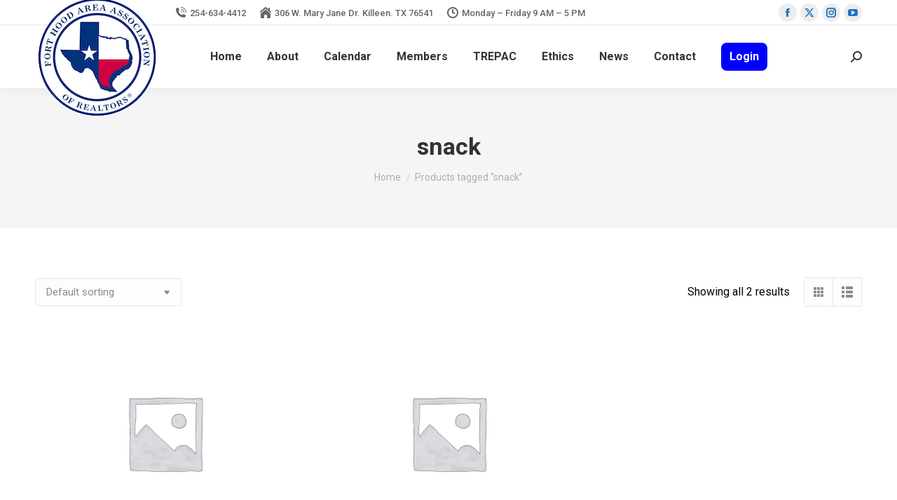

--- FILE ---
content_type: text/css
request_url: https://fhaar.org/wp-content/uploads/the7-css/post-type-dynamic.css?ver=ab1d25533935
body_size: 1293
content:
.accent-bg-mixin {
  color: #fff;
  background-color: #0d1f6a;
}
.accent-gradient .accent-bg-mixin {
  background: #0d1f6a;
  background: -webkit-linear-gradient();
  background: linear-gradient();
}
.solid-bg-mixin {
  background-color: rgba(0,0,0,0.04);
}
.header-color {
  color: #333333;
}
.dt-mega-parent .sidebar-content .widget .header-color {
  color: #333333;
}
#main .sidebar-content .header-color {
  color: #333333;
}
.footer .header-color {
  color: #eeeeee;
}
.color-base-transparent {
  color: #000000;
}
.sidebar-content .color-base-transparent {
  color: rgba(139,141,148,0.5);
}
.footer .color-base-transparent {
  color: rgba(139,141,148,0.5);
}
.outline-element-decoration .outline-decoration {
  -webkit-box-shadow: inset 0px 0px 0px 1px rgba(0,0,0,0);
  box-shadow: inset 0px 0px 0px 1px rgba(0,0,0,0);
}
.shadow-element-decoration .shadow-decoration {
  -webkit-box-shadow: 0 6px 18px rgba(0,0,0,0.1);
  box-shadow: 0 6px 18px rgba(0,0,0,0.1);
}
.testimonial-item:not(.testimonial-item-slider),
.testimonial-item .ts-viewport,
.bg-on.team-container,
.dt-team-shortcode.content-bg-on .team-container {
  background-color: rgba(0,0,0,0.04);
}
.outline-element-decoration .testimonial-item:not(.testimonial-item-slider),
.outline-element-decoration .testimonial-item .ts-viewport,
.outline-element-decoration .bg-on.team-container,
.outline-element-decoration .dt-team-shortcode.content-bg-on .team-container {
  -webkit-box-shadow: inset 0px 0px 0px 1px rgba(0,0,0,0);
  box-shadow: inset 0px 0px 0px 1px rgba(0,0,0,0);
}
.shadow-element-decoration .testimonial-item:not(.testimonial-item-slider),
.shadow-element-decoration .testimonial-item .ts-viewport,
.shadow-element-decoration .bg-on.team-container,
.shadow-element-decoration .dt-team-shortcode.content-bg-on .team-container {
  -webkit-box-shadow: 0 6px 18px rgba(0,0,0,0.1);
  box-shadow: 0 6px 18px rgba(0,0,0,0.1);
}
.dt-team-shortcode .team-content {
  font-size: 15px;
  line-height: 27px;
}
.testimonial-item .testimonial-vcard .text-secondary,
.testimonial-item .testimonial-vcard .text-primary,
.testimonial-item .testimonial-vcard .text-primary * {
  color: #333333;
}
.sidebar-content .testimonial-item .testimonial-vcard .text-secondary,
.sidebar-content .testimonial-item .testimonial-vcard .text-primary,
.sidebar-content .testimonial-item .testimonial-vcard .text-primary * {
  color: #333333;
}
.footer .testimonial-item .testimonial-vcard .text-secondary,
.footer .testimonial-item .testimonial-vcard .text-primary,
.footer .testimonial-item .testimonial-vcard .text-primary * {
  color: #eeeeee;
}
.testimonial-item .testimonial-vcard a.text-primary:hover,
.testimonial-item .testimonial-vcard a.text-primary:hover * {
  text-decoration: underline;
}
.team-author p {
  color: #333333;
  font:   700  /  "Roboto", Helvetica, Arial, Verdana, sans-serif;
  text-transform: none;
}
.dt-team-shortcode .team-author p {
  font:     / 28px "Roboto", Helvetica, Arial, Verdana, sans-serif;
  text-transform: none;
  color: #0d1f6a;
}
.accent-gradient .dt-team-shortcode .team-author p {
  background: -webkit-linear-gradient();
  color: transparent;
  -webkit-background-clip: text;
  background-clip: text;
}
@media all and (-ms-high-contrast: none) {
  .accent-gradient .dt-team-shortcode .team-author p {
    color: #0d1f6a;
  }
}
.dt-mega-parent .sidebar-content .widget .team-author p {
  font:    15px / 27px "Roboto", Helvetica, Arial, Verdana, sans-serif;
  text-transform: none;
  color: rgba(51,51,51,0.5);
}
.sidebar-content .team-author p {
  font:    15px / 27px "Roboto", Helvetica, Arial, Verdana, sans-serif;
  text-transform: none;
  color: rgba(139,141,148,0.5);
}
.footer .team-author p {
  font:    15px / 27px "Roboto", Helvetica, Arial, Verdana, sans-serif;
  text-transform: none;
  color: rgba(139,141,148,0.5);
}
.testimonial-vcard .text-secondary {
  color: #333333;
  line-height: 25px;
  font-weight: bold;
}
.dt-mega-parent .sidebar-content .widget .testimonial-vcard .text-secondary {
  color: #333333;
}
#main .sidebar-content .testimonial-vcard .text-secondary {
  color: #333333;
}
.footer .testimonial-vcard .text-secondary {
  color: #eeeeee;
}
#main .sidebar-content .widget .testimonial-vcard .text-secondary {
  color: rgba(139,141,148,0.5);
}
.dt-testimonials-shortcode .testimonial-vcard .text-secondary {
  font-size: 15px;
  line-height: 27px;
  font-weight: normal;
  color: #0d1f6a;
}
.accent-gradient .dt-testimonials-shortcode .testimonial-vcard .text-secondary {
  background: -webkit-linear-gradient();
  color: transparent;
  -webkit-background-clip: text;
  background-clip: text;
}
@media all and (-ms-high-contrast: none) {
  .accent-gradient .dt-testimonials-shortcode .testimonial-vcard .text-secondary {
    color: #0d1f6a;
  }
}
.dt-testimonials-shortcode .more-link {
  color: #0d1f6a;
}
.testimonial-vcard .text-primary {
  color: #333333;
  font-size: 15px;
  line-height: 27px;
  font-weight: bold;
}
.dt-mega-parent .sidebar-content .widget .testimonial-vcard .text-primary {
  color: #333333;
}
#main .sidebar-content .testimonial-vcard .text-primary {
  color: #333333;
}
.footer .testimonial-vcard .text-primary {
  color: #eeeeee;
}
.testimonial-vcard .text-primary * {
  color: #333333;
}
.dt-mega-parent .sidebar-content .widget .testimonial-vcard .text-primary * {
  color: #333333;
}
#main .sidebar-content .testimonial-vcard .text-primary * {
  color: #333333;
}
.footer .testimonial-vcard .text-primary * {
  color: #eeeeee;
}
.dt-testimonials-shortcode .testimonial-vcard .text-primary {
  font: normal  normal  /  "Roboto", Helvetica, Arial, Verdana, sans-serif;
}
.team-author-name,
.team-author-name a {
  color: #333333;
  font: normal  normal  /  "Roboto", Helvetica, Arial, Verdana, sans-serif;
}
.content .team-author-name a:hover {
  color: #0d1f6a;
}
.accent-gradient .content .team-author-name a:hover {
  background: -webkit-linear-gradient();
  color: transparent;
  -webkit-background-clip: text;
  background-clip: text;
}
@media all and (-ms-high-contrast: none) {
  .accent-gradient .content .team-author-name a:hover {
    color: #0d1f6a;
  }
}
.widget .team-author-name,
.widget .team-author-name a {
  font:   700  /  "Roboto", Helvetica, Arial, Verdana, sans-serif;
  text-transform: none;
  color: #333333;
}
.dt-mega-parent .sidebar-content .widget .widget .team-author-name,
.dt-mega-parent .sidebar-content .widget .widget .team-author-name a {
  color: #333333;
}
#main .sidebar-content .widget .team-author-name,
#main .sidebar-content .widget .team-author-name a {
  color: #333333;
}
.footer .widget .team-author-name,
.footer .widget .team-author-name a {
  color: #eeeeee;
}
.team-author-name,
.team-author-name a {
  color: #333333;
}
.dt-mega-parent .sidebar-content .widget .team-author-name,
.dt-mega-parent .sidebar-content .widget .team-author-name a {
  color: #333333;
}
#main .sidebar-content .team-author-name,
#main .sidebar-content .team-author-name a {
  color: #333333;
}
.footer .team-author-name,
.footer .team-author-name a {
  color: #eeeeee;
}
.rsTitle {
  font:   700  /  "Roboto", Helvetica, Arial, Verdana, sans-serif;
  text-transform: none;
}
.rsDesc {
  font:   700  /  "Roboto", Helvetica, Arial, Verdana, sans-serif;
  text-transform: none;
}
@media screen and (max-width: 1200px) {
  .rsTitle {
    font:   700  /  "Roboto", Helvetica, Arial, Verdana, sans-serif;
  }
  .rsDesc {
    font:   400  /  "Roboto", Helvetica, Arial, Verdana, sans-serif;
  }
}
@media screen and (max-width: 1024px) {
  .rsTitle {
    font:   400  /  "Roboto", Helvetica, Arial, Verdana, sans-serif;
  }
  .rsDesc {
    font:   700  /  "Roboto", Helvetica, Arial, Verdana, sans-serif;
  }
}
@media screen and (max-width: 800px) {
  .rsTitle {
    font:   700  /  "Roboto", Helvetica, Arial, Verdana, sans-serif;
  }
  .rsDesc {
    font:    15px / 27px "Roboto", Helvetica, Arial, Verdana, sans-serif;
  }
}
@media screen and (max-width: 320px) {
  .rsTitle {
    font:    15px / 27px "Roboto", Helvetica, Arial, Verdana, sans-serif;
  }
  .rsDesc {
    display: none !important;
    font:    15px / 27px "Roboto", Helvetica, Arial, Verdana, sans-serif;
  }
}
#main-slideshow .progress-spinner-left,
#main-slideshow .progress-spinner-right {
  border-color: #0d1f6a !important;
}
.slider-content .owl-dot:not(.active):not(:hover),
.slider-content .owl-dot:not(.active):hover {
  -webkit-box-shadow: inset 0 0 0 2px rgba(0,0,0,0.35);
  box-shadow: inset 0 0 0 2px rgba(0,0,0,0.35);
}
.slider-content .owl-dot.active {
  -webkit-box-shadow: inset 0 0 0 20px rgba(0,0,0,0.35);
  box-shadow: inset 0 0 0 20px rgba(0,0,0,0.35);
}
.dt-mega-parent .sidebar-content .widget .slider-content .owl-dot:not(.active):not(:hover),
.dt-mega-parent .sidebar-content .widget .slider-content .owl-dot:not(.active):hover {
  -webkit-box-shadow: inset 0 0 0 2px rgba(51,51,51,0.35);
  box-shadow: inset 0 0 0 2px rgba(51,51,51,0.35);
}
.dt-mega-parent .sidebar-content .widget .slider-content .owl-dot.active {
  -webkit-box-shadow: inset 0 0 0 20px rgba(51,51,51,0.35);
  box-shadow: inset 0 0 0 20px rgba(51,51,51,0.35);
}
.sidebar .slider-content .owl-dot:not(.active):not(:hover),
.sidebar .slider-content .owl-dot:not(.active):hover,
.sidebar-content .slider-content .owl-dot:not(.active):not(:hover),
.sidebar-content .slider-content .owl-dot:not(.active):hover {
  -webkit-box-shadow: inset 0 0 0 2px rgba(139,141,148,0.35);
  box-shadow: inset 0 0 0 2px rgba(139,141,148,0.35);
}
.sidebar .slider-content .owl-dot.active,
.sidebar-content .slider-content .owl-dot.active {
  -webkit-box-shadow: inset 0 0 0 20px rgba(139,141,148,0.35);
  box-shadow: inset 0 0 0 20px rgba(139,141,148,0.35);
}
.footer .slider-content .owl-dot:not(.active):not(:hover),
.footer .slider-content .owl-dot:not(.active):hover {
  -webkit-box-shadow: inset 0 0 0 2px rgba(139,141,148,0.35);
  box-shadow: inset 0 0 0 2px rgba(139,141,148,0.35);
}
.footer .slider-content .owl-dot.active {
  -webkit-box-shadow: inset 0 0 0 20px rgba(139,141,148,0.35);
  box-shadow: inset 0 0 0 20px rgba(139,141,148,0.35);
}
